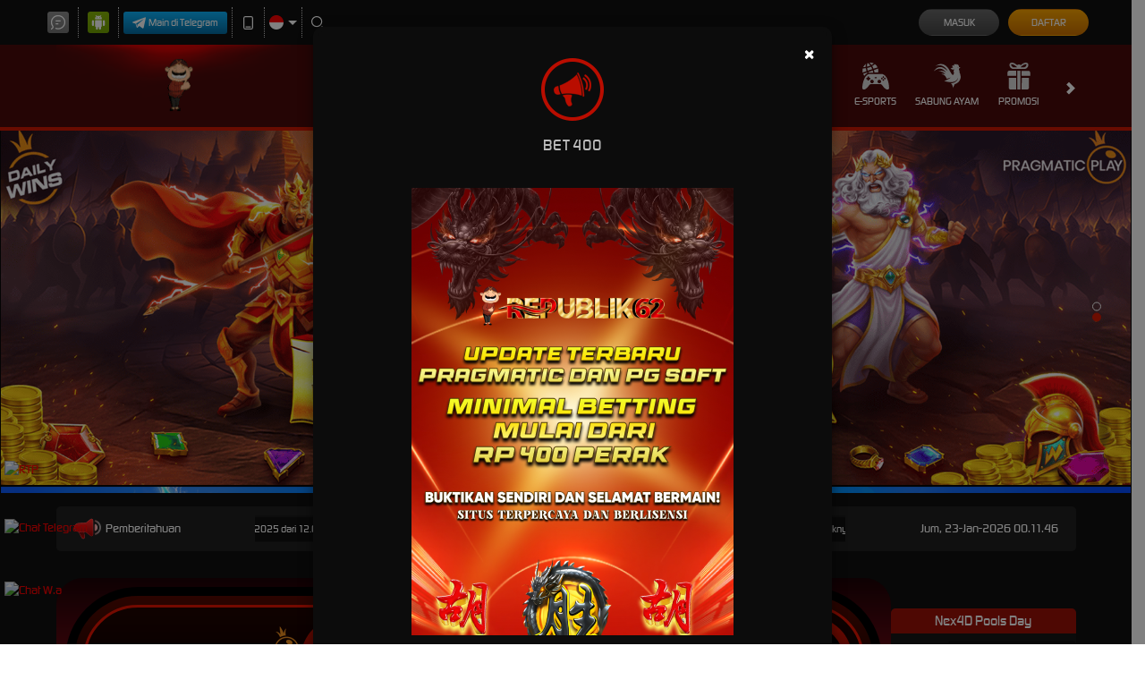

--- FILE ---
content_type: image/svg+xml
request_url: https://d2rzzcn1jnr24x.cloudfront.net/Images/~normad-alpha/red/desktop/layout/live-chat-v2.svg?v=20250529
body_size: 1880
content:
<?xml version="1.0" encoding="UTF-8"?>
<svg id="Layer_3" data-name="Layer 3" xmlns="http://www.w3.org/2000/svg" xmlns:xlink="http://www.w3.org/1999/xlink" viewBox="0 0 40 40">
  <defs>
    <style>
      .cls-1 {
        fill: #fff;
      }

      .cls-2 {
        fill: url(#linear-gradient);
      }
    </style>
    <linearGradient id="linear-gradient" x1="19.999999999998181" y1=".318553594491277" x2="20.000000000002295" y2="40.318553594494006" gradientUnits="userSpaceOnUse">
      <stop offset="0" stop-color="#8e8e8e"/>
      <stop offset=".757771491321635" stop-color="#7b7b7b"/>
      <stop offset=".99601808006881" stop-color="#757575"/>
    </linearGradient>
  </defs>
  <rect class="cls-2" x="-.000000000000004" width="40" height="40" rx="5.297029702949658" ry="5.297029702949658"/>
  <g>
    <g>
      <path class="cls-1" d="M23.802115356347713,18.317276085140293h-7.606459290081148c-.596678142399469,0-1.080456972265893-.483993528119754-1.080456972265893-1.080936472840222,0-.596942944709554.483778829866424-1.080936472839312,1.080456972265893-1.080936472839312h7.606459290081148c.596678142401288,0,1.080456972267712.483993528129758,1.080456972267712,1.080936472839312,0,.596942944720467-.483778829866424,1.080936472840222-1.080456972267712,1.080936472840222Z"/>
      <path class="cls-1" d="M19.661770474354853,23.839658075030457h-3.466114408088288c-.596678142399469,0-1.080456972265893-.483993528119754-1.080456972265893-1.080936472830217,0-.596942944719558.483778829866424-1.080936472839312,1.080456972265893-1.080936472839312h3.466114408088288c.596678142401288,0,1.080456972266802.483993528119754,1.080456972266802,1.080936472839312,0,.596942944710463-.483778829865514,1.080936472830217-1.080456972266802,1.080936472830217Z"/>
    </g>
    <path class="cls-1" d="M7.581016466609071,33.5c-.280138013805299,0-.560276027608779-.108727008499045-.771830346880961-.324597622449801-.417832969746087-.426991018809531-.410447033412311-1.11102113052948.015827006428481-1.528511731129583l2.029022224283835-1.987170810660245c.60195381120684-.589553730549596.66737210444262-1.525872726049784.155632229886578-2.226792470160035-2.056455702087987-2.818457404770015-2.890538940931947-6.291915865569536-2.348200187275324-9.780152754729897.852020512795207-5.479630107919547,5.330008198619907-9.980717139330409,10.889507990472339-10.945537389499805,4.516500068139976-.781145497960097,9.087867091894623.67347409146987,12.221086798082979,3.899393877590228,3.076770049925472,3.167861674799497,4.335017061083818,7.479468142859332,3.451870102308931,11.830131885839364-.976526296713928,4.811961827560481-4.735967890628672,8.759913398270328-9.577449157453884,10.057248286089816-2.752843984997526.737338013940644-5.614894314359844.629666607460422-8.278051929583853-.311402597159031-.562386295133365-.198980981560453-.857296181610764-.816508165760752-.65840346747791-1.379671845700614.198365147257391-.563163679939862.814563264250864-.858732246730142,1.379059826903358-.658695663129947,2.247962479894341.79539612526969,4.66791176298284.885650098350197,6.998174676306007.261789302010584,4.056461747917638-1.08727008499045,7.204453326769908-4.384443007750633,8.019016591020772-8.399425307010461.738593633383061-3.639715779630023-.312319593545908-7.245652294480351-2.884208138362737-9.893629972330018-2.634141436770733-2.712369401319847-6.485379667985399-3.934756545399978-10.301798485052132-3.275533081259709-4.659998259765416.808591150589564-8.411526350471831,4.570228964019407-9.123214072925293,9.14784714219968-.45370751765131,2.91821179605995.241625631487295,5.820589561740235,1.957800695342485,8.172998672800531,1.15115093431541,1.575486021200049.987605201211409,3.698301691979395-.388816791287354,5.046305476939779l-2.02902222427474,1.986643009649924c-.21049918551671.206370195749514-.483251262990052.30876359209924-.756003340461575.30876359209924Z"/>
  </g>
</svg>

--- FILE ---
content_type: application/javascript; charset=UTF-8
request_url: https://api.livechatinc.com/v3.6/customer/action/get_dynamic_configuration?x-region=us-south1&license_id=19348722&client_id=c5e4f61e1a6c3b1521b541bc5c5a2ac5&url=https%3A%2F%2Fwww.swedeclean.com%2F&channel_type=code&origin=livechat&implementation_type=manual_channels&jsonp=__9rb2mar9p1
body_size: 271
content:
__9rb2mar9p1({"organization_id":"0bd44674-8986-4bad-8e2f-75bbe22c058b","livechat_active":true,"livechat":{"group_id":0,"client_limit_exceeded":false,"domain_allowed":true,"online_group_ids":[0],"config_version":"116.0.1.35.107.9.15.1.1.18.1.17.2","localization_version":"6bb83031e4f97736cbbada081b074fb6_dfb8852e1d2fbbdba2412e7b713241c9","language":"id"},"default_widget":"livechat"});